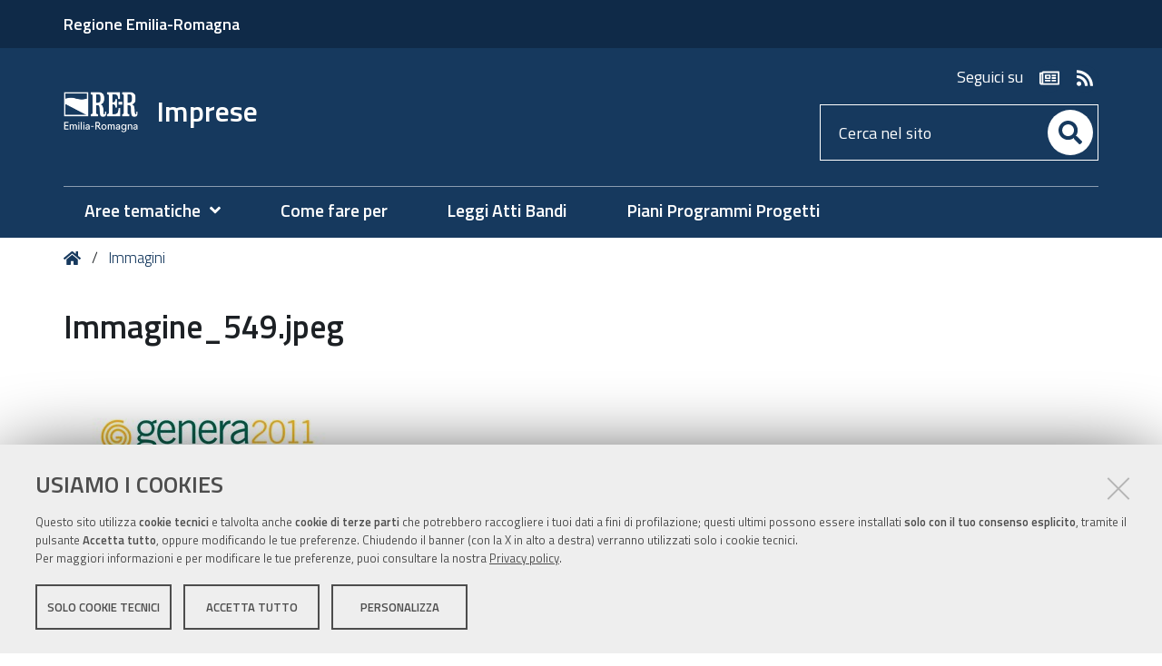

--- FILE ---
content_type: text/html;charset=utf-8
request_url: https://imprese.regione.emilia-romagna.it/immagini/Immagine_549.jpeg/view
body_size: 6281
content:
<!DOCTYPE html>
<html xmlns="http://www.w3.org/1999/xhtml" lang="it" xml:lang="it">
  <head><meta http-equiv="Content-Type" content="text/html; charset=UTF-8" /><link rel="stylesheet" href="https://imprese.regione.emilia-romagna.it/++resource++redturtle.chefcookie/styles.css?v=2.1.0" /><link rel="canonical" href="https://imprese.regione.emilia-romagna.it/immagini/Immagine_549.jpeg" /><link rel="search" href="https://imprese.regione.emilia-romagna.it/@@search" title="Cerca nel sito" /><link rel="stylesheet" type="text/css" href="https://imprese.regione.emilia-romagna.it/++plone++production/++unique++2022-12-15T16:28:21.417914/default.css" data-bundle="production" /><link rel="stylesheet" type="text/css" href="https://imprese.regione.emilia-romagna.it/++plone++static/++unique++2019-05-30%2009%3A17%3A25.909173/plone-compiled.css" data-bundle="plone" /><link rel="stylesheet" type="text/css" href="https://imprese.regione.emilia-romagna.it/++plone++rer.bandi.styles/++unique++2024-12-05%2014%3A38%3A44.412916/bandi.css" data-bundle="rer-bandi-bundle" /><link rel="stylesheet" type="text/css" href="https://imprese.regione.emilia-romagna.it/++plone++rer.newsletter/++unique++2025-01-09%2014%3A16%3A28.882445/custom.css" data-bundle="newsletter_style" /><link rel="stylesheet" type="text/css" href="https://imprese.regione.emilia-romagna.it/++resource++redturtle.tiles.management/tiles-management-compiled.css?version=2023-06-21%2015%3A24%3A36.027370" data-bundle="redturtle-tiles-management" /><link rel="stylesheet" type="text/css" href="https://imprese.regione.emilia-romagna.it/++theme++rer.agidtheme.base/css/rer-agidtheme-base-bundle.css?version=2024-05-16%2015%3A41%3A25.914756" data-bundle="rer-agidtheme-base-css-bundle" /><link rel="stylesheet" type="text/css" href="https://imprese.regione.emilia-romagna.it/++resource++wildcard-media/components/mediaelement/build/mediaelementplayer.min.css?version=2018-03-15%2015%3A15%3A23.587994" data-bundle="wildcard-media" /><link rel="stylesheet" type="text/css" href="https://imprese.regione.emilia-romagna.it/++plone++rer.solrpush/++unique++2024-12-10%2009%3A07%3A22.410231/styles.css" data-bundle="rer-solrpush-css-bundle" /><link rel="stylesheet" type="text/css" href="https://imprese.regione.emilia-romagna.it/++plone++redturtle-patterns-slider/++unique++2017-09-18%2014%3A16%3A35.960015/build/redturtle-patterns-slider-bundle-compiled.min.css" data-bundle="redturtle-patterns-slider-bundle" /><link rel="stylesheet" type="text/css" href="https://imprese.regione.emilia-romagna.it/++plone++rer.customersatisfaction/++unique++2023-06-21%2015%3A24%3A31.782280/rer-customersatisfaction.css" data-bundle="rer-customer-satisfaction" /><script type="text/javascript" src="https://imprese.regione.emilia-romagna.it/++resource++redturtle.chefcookie/chefcookie/chefcookie.min.js?v=2.1.0"></script><script type="text/javascript" src="https://imprese.regione.emilia-romagna.it/++resource++redturtle.chefcookie/redturtle_chefcookie.js?v=2.1.0"></script><script type="text/javascript" src="https://imprese.regione.emilia-romagna.it/cookie_config.js?v=2.1.0_cc_1_"></script><script type="text/javascript">PORTAL_URL = 'https://imprese.regione.emilia-romagna.it';</script><script type="text/javascript" src="https://imprese.regione.emilia-romagna.it/++plone++production/++unique++2022-12-15T16:28:21.417914/default.js" data-bundle="production"></script><script type="text/javascript" src="https://imprese.regione.emilia-romagna.it/++plone++static/++unique++2019-05-30%2009%3A17%3A25.909173/plone-compiled.min.js" data-bundle="plone"></script><script type="text/javascript" src="https://imprese.regione.emilia-romagna.it/++plone++rer.newsletter/++unique++2025-01-09%2014%3A16%3A28.889445/scripts/initializedModal.js" data-bundle="initializedModal"></script><script type="text/javascript" src="https://imprese.regione.emilia-romagna.it/++resource++redturtle.tiles.management/tiles-management-compiled.js?version=2023-06-21%2015%3A24%3A36.027370" data-bundle="redturtle-tiles-management"></script><script type="text/javascript" src="https://imprese.regione.emilia-romagna.it/++theme++rer.agidtheme.base/js/dist/rer-agidtheme-base-bundle-compiled.min.js?version=2024-05-16%2015%3A41%3A25.962757" data-bundle="rer-agidtheme-base-js-bundle"></script><script type="text/javascript" src="https://imprese.regione.emilia-romagna.it/++theme++design.plone.theme/js/dist/design-plone-theme-bundle-compiled.min.js?version=2022-08-16%2015%3A08%3A47.115885" data-bundle="design-plone-theme-js-bundle"></script><script type="text/javascript" src="https://imprese.regione.emilia-romagna.it/++plone++rer.immersivereader/++unique++2022-01-20%2015%3A18%3A41.738935/js/dist/rer-immersive-reader-compiled.min.js" data-bundle="rer-immersive-reader-bundle"></script><script type="text/javascript" src="https://imprese.regione.emilia-romagna.it/++resource++wildcard-media/integration.js?version=2018-03-15%2015%3A15%3A23.587994" data-bundle="wildcard-media"></script><script type="text/javascript" src="https://imprese.regione.emilia-romagna.it/++plone++rer.agidtheme.base/++unique++2024-05-16%2015%3A41%3A25.890755/chefcookie_modal.js" data-bundle="rer-chefcookie-modal-bundle"></script><script type="text/javascript" src="https://imprese.regione.emilia-romagna.it/++theme++rer.agidtheme.base/js/dist/rer-agidtheme-base-icons-bundle.min.js?version=2024-05-16%2015%3A41%3A25.993758" data-bundle="rer-agidtheme-base-icons-bundle"></script><script type="text/javascript" src="https://imprese.regione.emilia-romagna.it/++plone++redturtle-patterns-slider/++unique++2017-09-18%2014%3A16%3A35.960015/build/redturtle-patterns-slider-bundle-compiled.js" data-bundle="redturtle-patterns-slider-bundle"></script><script type="text/javascript" src="https://imprese.regione.emilia-romagna.it/++plone++rer.customersatisfaction/++unique++2023-06-21%2015%3A24%3A31.782280/rer-customersatisfaction.js" data-bundle="rer-customer-satisfaction"></script><script type="text/javascript" src="https://imprese.regione.emilia-romagna.it/++plone++rer.agidtheme.base/++unique++2024-05-16%2015%3A41%3A25.893756/widget-v2.js" data-bundle="rer-climate-clock-widget-bundle"></script>
    <title>Immagine_549.jpeg — Imprese</title>

    <link rel="apple-touch-icon" href="/++theme++rer.agidtheme.base/apple-touch-icon.png" />
    <link rel="apple-touch-icon-precomposed" sizes="144x144" href="/++theme++rer.agidtheme.base/apple-touch-icon-144x144-precomposed.png" />
    <link rel="apple-touch-icon-precomposed" sizes="114x114" href="/++theme++rer.agidtheme.base/apple-touch-icon-114x114-precomposed.png" />
    <link rel="apple-touch-icon-precomposed" sizes="72x72" href="/++theme++rer.agidtheme.base/apple-touch-icon-72x72-precomposed.png" />
    <link rel="apple-touch-icon-precomposed" sizes="57x57" href="/++theme++rer.agidtheme.base/apple-touch-icon-57x57-precomposed.png" />
    <link rel="apple-touch-icon-precomposed" href="/++theme++rer.agidtheme.base/apple-touch-icon-precomposed.png" />

    <link href="/++theme++rer.agidtheme.base/++theme++design.plone.theme/css/fonts.css" rel="stylesheet" />

  <meta name="viewport" content="width=device-width, initial-scale=1.0" /><meta content="summary" name="twitter:card" /><meta content="Imprese" property="og:site_name" /><meta content="Immagine_549.jpeg" property="og:title" /><meta content="website" property="og:type" /><meta content="" property="og:description" /><meta content="https://imprese.regione.emilia-romagna.it/immagini/Immagine_549.jpeg/view" property="og:url" /><meta content="https://imprese.regione.emilia-romagna.it/@@site-logo/2025-RER-IDENTITA-VISIVA_logo_mobile.png" property="og:image" /><meta content="image/png" property="og:image:type" /><meta name="generator" content="Plone - http://plone.com" />
        <link rel="shortcut icon" type="image/x-icon" href="https://imprese.regione.emilia-romagna.it/favicon.ico" />
    </head>
  <body id="visual-portal-wrapper" class="customer-satisfaction-enabled frontend icons-on portaltype-image section-immagini site-imprese subsection-Immagine_549.jpeg template-image_view thumbs-on userrole-anonymous viewpermission-view" dir="ltr" data-i18ncatalogurl="https://imprese.regione.emilia-romagna.it/plonejsi18n" data-view-url="https://imprese.regione.emilia-romagna.it/immagini/Immagine_549.jpeg/view" data-pat-plone-modal="{&quot;actionOptions&quot;: {&quot;displayInModal&quot;: false}}" data-portal-url="https://imprese.regione.emilia-romagna.it" data-pat-pickadate="{&quot;date&quot;: {&quot;selectYears&quot;: 200}, &quot;time&quot;: {&quot;interval&quot;: 5 } }" data-base-url="https://imprese.regione.emilia-romagna.it/immagini/Immagine_549.jpeg">

    


    <header id="portal-top">
      <div class="skip-link-wrapper">
    <a accesskey="2" class="skip-link skip-link-content" href="#content">Vai al Contenuto</a>
    <a accesskey="6" class="skip-link skip-link-navigation" href="#portal-mainnavigation">Vai alla navigazione del sito</a>
</div>

<div id="header-banner">
    <div class="header-banner-inner">
        <div class="header-banner-owner">
          <a href="https://www.regione.emilia-romagna.it">Regione Emilia-Romagna</a>
        </div>
        
        
        
    </div>
</div>

<div id="portal-header"><a id="portal-logo" title="Home" href="https://imprese.regione.emilia-romagna.it">
    <img src="https://imprese.regione.emilia-romagna.it/@@site-logo/2025-RER-IDENTITA-VISIVA_logo_mobile.png" alt="" />
    
        <span>Imprese</span>
    
    
</a><div class="search-social-wrapper"><div id="header-social">
  <p>Seguici su</p>
  <ul>
    <li>
      <a href="https://imprese.regione.emilia-romagna.it/newsletter" title="newsletter - apri in una nuova scheda" class="social" target="_blank" rel="noopener noreferrer">
        <i class="far fa-newspaper"></i>
        <span>newsletter</span>
      </a>
    </li>
    <li>
      <a href="http://imprese.regione.emilia-romagna.it/rss-dal-portale" title="rss - apri in una nuova scheda" class="social" target="_blank" rel="noopener noreferrer">
        <i class="fas fa-rss"></i>
        <span>rss</span>
      </a>
    </li>
  </ul>
</div><div id="portal-searchbox">

    <form id="searchGadget_form" action="https://imprese.regione.emilia-romagna.it/@@search" role="search" data-pat-livesearch="ajaxUrl:https://imprese.regione.emilia-romagna.it/@@ajax-search" class="">

        <div class="LSBox">
          <label class="hiddenStructure" for="searchGadget">Cerca nel sito</label>

          <input name="SearchableText" type="text" size="18" id="searchGadget" title="Cerca nel sito" placeholder="Cerca nel sito" class="searchField" />

          <button class="search-button" type="submit" aria-label="Cerca" title="Cerca">
          </button>

        </div>
    </form>

</div><button id="search-toggle" aria-controls="portal-searchbox" aria-label="Apri/chiudi ricerca" title="Apri/chiudi ricerca"><i class="fas fa-search"></i><span class="close-icon"></span><span class="sr-only">SEARCH</span></button><div class="plone-navbar-header"><button type="button" class="plone-navbar-toggle" aria-controls="portal-mainnavigation" aria-expanded="false"><span class="sr-only">Toggle navigation</span><i class="fas fa-bars"></i></button></div></div></div>

    </header>

    <div id="portal-mainnavigation">
  <nav aria-label="Sezioni" class="globalnavWrapper">
    <div class="globalnavClose">
      <button id="globalnav-close" aria-controls="menu" aria-label="Esci dalla navigazione" title="Esci dalla navigazione">
          <span class="icon" aria-hidden="true"></span>
          <span class="sr-only">chiudi</span>
      </button>
    </div>
    <ul role="menubar" id="portal-globalnav">
      
        <li id="portaltab-0" class="plain">
          <a href="#" data-tabid="0" class="menuTabLink " aria-haspopup="true" aria-expanded="false" role="menuitem"><span>Aree tematiche</span></a>
        </li>
      
        <li id="portaltab-1" class="plain">
          <a href="https://imprese.regione.emilia-romagna.it/come-fare-per" data-tabid="1" class="menuTabLink clickandgo"><span>Come fare per</span></a>
        </li>
      
        <li id="portaltab-2" class="plain">
          <a href="https://imprese.regione.emilia-romagna.it/Finanziamenti" data-tabid="2" class="menuTabLink clickandgo"><span>Leggi Atti Bandi</span></a>
        </li>
      
        <li id="portaltab-3" class="plain">
          <a href="https://imprese.regione.emilia-romagna.it/piani-programmi-progetti" data-tabid="3" class="menuTabLink clickandgo"><span>Piani Programmi Progetti</span></a>
        </li>
      
    </ul>
  </nav>

</div>

    <aside id="global_statusmessage">
      

      <div>
      </div>
    </aside>

    <div id="viewlet-above-content"><nav id="portal-breadcrumbs" class="plone-breadcrumb">
  <div class="container">
    <span id="breadcrumbs-you-are-here" class="hiddenStructure">Tu sei qui:</span>
    <ol aria-labelledby="breadcrumbs-you-are-here">
      <li id="breadcrumbs-home">
        <a title="Home" href="https://imprese.regione.emilia-romagna.it">
          Home
        </a>
      </li>
      <li id="breadcrumbs-1">
        
          <a href="https://imprese.regione.emilia-romagna.it/immagini">Immagini</a>
        
      </li>
    </ol>
  </div>
</nav>


</div>

    <div id="column-wrapper" class="with-column-two"><article id="portal-column-content">

      

      <div>


        

        <article id="content">

          

          <header>
            <div id="viewlet-above-content-title"><span id="social-tags-body" style="display: none" itemscope="" itemtype="http://schema.org/WebPage">
  <span itemprop="name">Immagine_549.jpeg</span>
  <span itemprop="description"></span>
  <span itemprop="url">https://imprese.regione.emilia-romagna.it/immagini/Immagine_549.jpeg/view</span>
  <span itemprop="image">https://imprese.regione.emilia-romagna.it/@@site-logo/2025-RER-IDENTITA-VISIVA_logo_mobile.png</span>
</span>
</div>
            
                <h1 class="documentFirstHeading">Immagine_549.jpeg</h1>
            
            <div id="viewlet-below-content-title"></div>

            
                
            
          </header>

          <div id="viewlet-above-content-body"></div>
          <div id="content-core">
            

  <figure class="image-product">
    <a class="discreet" href="https://imprese.regione.emilia-romagna.it/immagini/Immagine_549.jpeg/image_view_fullscreen">
    <img src="https://imprese.regione.emilia-romagna.it/immagini/Immagine_549.jpeg/@@images/acfb3025-b4de-4eb5-9876-a18d5d3f22fe.jpeg" alt="Immagine_549.jpeg" title="Immagine_549.jpeg" height="167" width="316" />
    <figcaption class="discreet">
      <strong class="sr-only">Clicca per vedere l'immagine alle dimensioni originali…</strong>
      <span>Dimensione: 30KB</span>
    </figcaption>
    </a>
  </figure>


          </div>
          <div id="viewlet-below-content-body"></div>

          
        </article>

        


      </div>

      
      <footer>
        <div id="viewlet-below-content">



    <div class="visualClear"><!-- --></div>

    <div class="documentActions">
        

            <p class="hiddenStructure">Azioni sul documento</p>

            <ul>
                  <li id="document-action-print">
                      <a href="javascript:this.print();" title="">Stampa</a>
                  </li>
            </ul>
        

        

    </div>


<div class="documentByLine" id="plone-document-byline">
  <div class="documentByLineContent">
    <i class="far fa-calendar-alt"></i>
    

    
    <!--span class="documentPublished"
          tal:condition="published">
      <span i18n:translate="box_published" tal:condition="published_current_day">
        published
      </span>
      <span i18n:domain="design.plone.theme"
            i18n:translate="box_published_on"
            tal:condition="not:published_current_day">
        published on
      </span>
      <tal:comment condition="nothing"> format della data cambiato ticket #14437</tal:comment>
      <span class="pat-moment"
            tal:define="format python: published_current_day and 'relative' or 'calendar'"
            data-pat-moment="LLL"
            tal:content="published" />
      <tal:sep condition="modified">—</tal:sep>
    </span-->

    <span class="documentModified">
      <span>ultima modifica</span>
      
      <span class="pat-moment" data-pat-moment="format:LLL;">2011-06-13T17:29:00+01:00</span>
    </span>
    

    
  </div>
  
  
</div>







<div id="customer-satisfaction">
    <form action="https://imprese.regione.emilia-romagna.it/immagini/Immagine_549.jpeg/@customer-satisfaction-add" method="POST">
        <fieldset>
            <div style="display: none">
  <input type="text" value="" name="conferma_nome" />
</div>

            <div class="field">
                <legend>Questa pagina ti è stata utile?</legend>
                <div class="btn-group" role="radiogroup" aria-labelledby="cs-form-radiogroup-label">
                    <label class="plone-btn plone-btn-default feedback-label feedback-success" for="si">
                        <input type="radio" id="si" name="vote" value="ok" aria-controls="cs-collapsible-form-area" class="sr-only" />
                        <i aria-hidden="true" class="glyphicon glyphicon-thumbs-up"></i>
                        <span class="sr-only">Si</span>
                    </label>
                    <label class="plone-btn plone-btn-default feedback-label feedback-danger" for="no">
                        <input type="radio" id="no" name="vote" value="nok" aria-controls="cs-collapsible-form-area" class="sr-only" />
                        <i aria-hidden="true" class="glyphicon glyphicon-thumbs-down"></i>
                        <span class="sr-only">No</span>
                    </label>
                </div>
            </div>
            <div id="cs-collapsible-form-area" role="region" aria-expanded="false" aria-hidden="true" style="display: none;">
                <label for="rer-customersatisfaction-comment" class="sr-only">Spiegaci perché e aiutaci a migliorare la qualità del sito</label>
                <textarea title="Spiegaci perché e aiutaci a migliorare la qualità del sito" placeholder="Spiegaci perché e aiutaci a migliorare la qualità del sito" id="rer-customersatisfaction-comment" name="comment"></textarea>
                <button type="submit" class="plone-btn plone-btn-primary">Invia il tuo commento</button>
            </div>
        </fieldset>
    </form>
</div>
</div>
      </footer>
    </article><aside id="portal-column-two">
      
        

      
    </aside></div>

    

    
    

    

    <section class="portlet rerPortletAdvancedStatic valuta-sito">
    <div class="portletHeader">
        <span class="headerImg" style="background-image:url()">
        </span>

        <h4 class="portlet-header">
            Valuta il sito
        </h4>

    </div>

    <section class="portletContent">
        <p><a href="contact-info" title="Valuta questo sito"><span class="valuta-sito-content"><span class="valuta-sito-text">Non hai trovato quello che cerchi ?</span></span></a></p>
<h2 class="sr-only">Piè di pagina</h2>
    </section>

    
</section><footer id="portal-footer-wrapper">
      <div class="portal-footer">
    
<div class="portletWrapper" id="portletwrapper-706c6f6e652e666f6f746572706f72746c6574730a636f6e746578740a2f696d70726573650a76616c7574612d696c2d7369746f" data-portlethash="706c6f6e652e666f6f746572706f72746c6574730a636f6e746578740a2f696d70726573650a76616c7574612d696c2d7369746f">


</div>

<div class="portletWrapper" id="portletwrapper-706c6f6e652e666f6f746572706f72746c6574730a636f6e746578740a2f696d70726573650a636f6e7461747469" data-portlethash="706c6f6e652e666f6f746572706f72746c6574730a636f6e746578740a2f696d70726573650a636f6e7461747469">

<section class="portlet rerPortletAdvancedStatic">
    <div class="portletHeader">
        <span class="headerImg" style="background-image:url()">
        </span>

        <h4 class="portlet-header">
            contatti
        </h4>

    </div>

    <section class="portletContent">
        <div class="colonna-1-di-2">
<h3><img alt="Logo Regione Emilia-Romagna" class="image-inline" src="https://imprese.regione.emilia-romagna.it/impostazioni/logo-regione.png/@@images/efeb620e-7f6b-47e8-98c8-a5e99f866a0d.png" title="Logo RER" /></h3>
<h4><a href="http://wwwservizi.regione.emilia-romagna.it/cercaregione/DettaglioStruttura.aspx?Xlzs5azsfkA/8GHXHKnLn8hTF1+12NBc9RmFaxGYlgqCxJO8CrcJGsamx693xpZX">Direzione generale Conoscenza, ricerca, lavoro, imprese</a></h4>
<p>Viale Aldo Moro, 44 - 40127 Bologna</p>
</div>
<div class="colonna-1-di-2">
<div class="colonna-1-di-2">
<h3>Redazione</h3>
<hr />
<ul>
<li><a href="https://imprese.regione.emilia-romagna.it/info">Informazioni sul sito e crediti</a></li>
<li><strong>Scrivici</strong>: <a href="mailto:RedazioneImprese@Regione.Emilia-Romagna.it">e-mail</a></li>
</ul>
</div>
<div class="colonna-1-di-2">
<h3>Sportello Imprese</h3>
<hr /><strong>Orari</strong>: lun.-ven. 9.30-13.00;<strong><br />Numero verde: </strong><a href="tel:+39.848800258">848.800.258<br /></a><strong>Scrivici</strong>: <a href="mailto:imprese@regione.emilia-romagna.it">e-mail</a></div>
</div>
    </section>

    
</section>
</div>

<div class="portletWrapper" id="portletwrapper-706c6f6e652e666f6f746572706f72746c6574730a636f6e746578740a2f696d70726573650a636f6e74617474692d726572" data-portlethash="706c6f6e652e666f6f746572706f72746c6574730a636f6e746578740a2f696d70726573650a636f6e74617474692d726572">

<section class="portlet rerPortletAdvancedStatic">
    <div class="portletHeader">
        <span class="headerImg" style="background-image:url()">
        </span>

        <h4 class="portlet-header">
            Contatti RER
        </h4>

    </div>

    <section class="portletContent">
        <div class="colonna-1-di-3">
<h3>Recapiti</h3>
<hr />
<p><strong>Regione Emilia-Romagna</strong><br />Viale Aldo Moro, 52<strong><br /></strong>40127 Bologna<br /><strong>Centralino</strong> <a href="tel:+39.0515271">051 5271</a><br /><a class="external-link" href="http://wwwservizi.regione.emilia-romagna.it/Cercaregione/Default.aspx?cons=0">Cerca telefoni o indirizzi</a></p>
</div>
<div class="colonna-1-di-3">
<h3><acronym title="Ufficio relazioni con il pubblico">URP</acronym></h3>
<hr />
<p><strong>Sito web: </strong><a href="http://www.regione.emilia-romagna.it/urp/">www.regione.emilia-romagna.it/urp</a><br /><strong>Numero verde: </strong><a href="tel:+39.800662200">800.66.22.00<br /></a><a href="fax:+39.0514689664"></a><strong>Scrivici</strong>: <a href="mailto:urp@regione.emilia-romagna.it">e-mail</a> - <a href="mailto:urp@postacert.regione.emilia-romagna.it">PEC<br /></a></p>
</div>
<div class="colonna-1-di-3">
<h3>Trasparenza</h3>
<hr />
<ul>
<li><a href="http://trasparenza.regione.emilia-romagna.it/">Amministrazione trasparente</a></li>
<li><a href="http://www.regione.emilia-romagna.it/note-legali">Note legali e copyright</a></li>
<li><a href="https://imprese.regione.emilia-romagna.it/privacy">Privacy e cookie</a></li>
<li><a data-cc-open-settings="" href="#">Gestisci i cookie</a></li>
<li><a href="https://imprese.regione.emilia-romagna.it/accessibilita">Dichiarazione di accessibilità</a></li>
</ul>
</div>
    </section>

    
</section>
</div>

<div class="portletWrapper" id="portletwrapper-706c6f6e652e666f6f746572706f72746c6574730a636f6e746578740a2f696d70726573650a636f6c6f70686f6e" data-portlethash="706c6f6e652e666f6f746572706f72746c6574730a636f6e746578740a2f696d70726573650a636f6c6f70686f6e">

<section class="portlet rerPortletAdvancedStatic footer-actions">
    <div class="portletHeader">
        <span class="headerImg" style="background-image:url()">
        </span>

        <h4 class="portlet-header">
            Colophon
        </h4>

    </div>

    <section class="portletContent">
        <hr />
<div class="tinyAlignCenter">C.F. 800.625.903.79</div>
    </section>

    
</section>
</div>


</div>

<!-- Piwik Prod New Tracking Code -->
<script type="text/javascript">
    var _paq = _paq || [];
var index1 = location.href.indexOf("applicazioni.regione.emilia-romagna.it");
var index2 = location.href.indexOf("applicazionitest.regione.emilia-romagna.it");
var index3 = location.href.indexOf("cm.regione.emilia-romagna.it");
var index4 = location.href.indexOf("test-www.regione.emilia-romagna.it");
var index5 = location.href.indexOf("internostest.regione.emilia-romagna.it");
var index6 = location.href.indexOf("localhost");
var index7 = location.href.indexOf("//10.");
(function(){ var u="https://statisticheweb.regione.emilia-romagna.it/analytics/";
if (index1==-1 && index2==-1 && index3==-1 && index4==-1 && index5==-1 && index6==-1 && index7==-1){
    _paq.push(['setSiteId', 9]);
    _paq.push(['setTrackerUrl', u+'piwik.php']);
    _paq.push(['setDocumentTitle', document.domain + "/" + document.title]);
    _paq.push(['trackPageView']);
    _paq.push(['enableLinkTracking']);
    var d=document, g=d.createElement('script'), s=d.getElementsByTagName('script')[0]; g.type='text/javascript'; g.defer=true; g.async=true; g.src=u+'piwik.js';
    s.parentNode.insertBefore(g,s); }})();
</script>
<noscript><p><img src="https://statisticheweb.regione.emilia-romagna.it/analytics/piwik.php?idsite=9" style="border:0" alt="" /></p></noscript>
<!-- End Piwik Prod New Tracking Code -->
    </footer><a href="javascript:" aria-hidden="true" id="return-to-top" title="Return to top" style="display: none"><i class="fas fa-chevron-up"></i></a>

  </body>
</html>

--- FILE ---
content_type: application/javascript; charset=utf-8
request_url: https://imprese.regione.emilia-romagna.it/cookie_config.js?v=2.1.0_cc_1_
body_size: 4244
content:


var iframeCookies = ["youtube", "facebook"];
var anchorCookies = [];
var profiling_cookies_config = {"initial_tracking": false, "cannot_be_modified": false, "description": {"en": "<p>This website uses <strong>third-party</strong> services that might set profiling cookies. To learn how third-party providers are processing personal data, please refer to their specific privacy policy. These cookies can only be set by <strong>your explicit consent</strong>. Refusing your consent, some parts of this website may be missing. </p>", "it": "<p>Questo sito utilizza servizi di <strong>terze parti</strong> che potrebbero usare cookie di profilazione. Per conoscere i trattamenti di dati personali effettuati dalle terze parti consulta le rispettive privacy policy. Questi cookie possono essere installati <strong>solamente dietro tuo consenso</strong>. Il blocco di questi cookie potrebbe impedire la visualizzazione di particolari contenuti del sito.</p>"}, "title": {"en": "Profiling Cookies", "it": "Cookie di profilazione"}, "scripts": {"youtube": {"title": {"en": "YouTube", "it": "YouTube"}}, "facebook": {"title": {"en": "Facebook", "it": "Facebook"}}}, "checked_by_default": false};

function accept_all_anchor_based_provider_when_tiles_loaded(cc){
    var placeholder_identifiers = ['twittertimeline-placeholder'];
    for (let i = 0; i < placeholder_identifiers.length; i++) {
        accept_anchor_based_provider(cc, placeholder_identifiers);
    }
}

function accept_anchor_based_provider(cc, placeholder_identifier){
    document.querySelectorAll("div." + placeholder_identifier).forEach(function(placeholder) {
        var anchor = placeholder.nextElementSibling;
        var twitter = anchor.nextElementSibling;
        var anchor_href = anchor.dataset.ccHref;
        var twitter_src = twitter.dataset.ccSrc;
        var name = anchor.dataset.ccName;
        if(cc.isAccepted(name)){
            anchor.setAttribute('href', anchor_href);
            anchor.removeAttribute('hidden');
            // re-add the script to force its execution
            twitter.parentNode.removeChild(twitter);
            var newScript = document.createElement('script');
            newScript.setAttribute('src', twitter_src);
            newScript.setAttribute('async', '');
            anchor.after(newScript);
            placeholder.setAttribute('hidden', true);
        }
    });
}

function decline_anchor_based_provider(cc, placeholder_identifier){
    debugger;
}

function accept_twitter_timeline(cc){
    var placeholder_identifier = 'twittertimeline-placeholder';
    accept_anchor_based_provider(cc, placeholder_identifier);
}

function decline_twitter_timeline(cc){
    var placeholder_identifier = 'twittertimeline-placeholder';
    decline_anchor_based_provider(cc, placeholder_identifier);

}

function accept_iframe(cc) {
    document.querySelectorAll('iframe').forEach(function(iframe) {
        var src = iframe.dataset.ccSrc;
        var name = iframe.dataset.ccName;
        var placeholder = iframe.previousElementSibling;
        console.log('placeholder: ', placeholder);
        console.log('name: ', name);
        if (placeholder && src) {
            if(cc.isAccepted(name)){
                iframe.setAttribute('src', src);
                iframe.removeAttribute('hidden');
                placeholder.setAttribute('hidden', true);
            } else {
                iframe.setAttribute('src', '');
                iframe.setAttribute('hidden', true);
                placeholder.removeAttribute('hidden');
            }
        }
    });
    // handle recaptcha
    if (cc.isAccepted("recaptcha")) {
        // re-enable scripts
        var scripts = document.querySelectorAll('script[data-cc-src*="https://www.google.com/recaptcha/api.js"]');
        if (scripts.length > 0) {
            scripts.forEach(function(script) {
                var scriptSrc = script.dataset.ccSrc;
                var sibling = script.nextElementSibling;
                script.parentNode.removeChild(script);
                var newScript = document.createElement('script');
                newScript.setAttribute('src', scriptSrc);
                newScript.setAttribute('async', '');
                newScript.setAttribute('defer', '');
                sibling.before(newScript);
            });
            document.querySelectorAll('div.iframe-placeholder.recaptcha').forEach(function(placeholder) {
                placeholder.setAttribute('hidden', true);
            });
        }
    }
}

if (Object.keys(profiling_cookies_config).length > 0) {
    iframeCookies.forEach(function(name) {
        if (profiling_cookies_config.scripts[name] !== undefined) {
            profiling_cookies_config.scripts[name].accept = (cc, resolve, isInit) => {
                accept_iframe(cc);
                if (name === 'facebook' && profiling_cookies_config.scripts[name].id) {
                    let script = document.createElement('script');
                    script.innerHTML =
                        "!function(f,b,e,v,n,t,s){if(f.fbq)return;n=f.fbq=function(){n.callMethod?n.callMethod.apply(n,arguments):n.queue.push(arguments)};if(!f._fbq)f._fbq=n;n.push=n;n.loaded=!0;n.version='2.0';n.queue=[];t=b.createElement(e);t.async=!0;t.src=v;s=b.getElementsByTagName(e)[0];s.parentNode.insertBefore(t,s)}(window,document,'script','https://connect.facebook.net/en_US/fbevents.js');fbq('init', '" +
                        profiling_cookies_config.scripts[name].id +
                        "');fbq('track', 'PageView');fbq('track', 'ViewContent');";
                    document.head.appendChild(script);
                    window.chefcookie_loaded.push(name);
                }
            };
        }
    });

    anchorCookies.forEach(function(name) {
        if (profiling_cookies_config.scripts[name] !== undefined) {
            profiling_cookies_config.scripts[name].accept = (cc, resolve, isInit) => {
                if (name === 'twittertimeline'){
                    accept_twitter_timeline(cc);
                }
            };
            profiling_cookies_config.scripts[name].decline = (provider) =>{
                decline_twitter_timeline(cc);
            };
        }
    });

    if (profiling_cookies_config.scripts.hotjar !== undefined) {
        profiling_cookies_config.scripts.hotjar.accept = function(cc, resolve, isInit) {
                var id = cc.config.settings[1].scripts.hotjar.id;
                var script = document.createElement("script");
                script.innerHTML =
                    "(function(h,o,t,j,a,r){h.hj=h.hj||function(){(h.hj.q=h.hj.q||[]).push(arguments)};h._hjSettings={hjid:'" +
                    id +
                    "',hjsv:6};a=o.getElementsByTagName('head')[0];r=o.createElement('script');r.async=1;r.src=t+h._hjSettings.hjid+j+h._hjSettings.hjsv;a.appendChild(r);})(window,document,'https://static.hotjar.com/c/hotjar-','.js?sv=')";
                document.head.appendChild(script);
                cc.setLoaded("hotjar");
            };
    }
}

var cookies_settings = [];
var technical_cookies = {"initial_tracking": false, "cannot_be_modified": true, "description": {"en": "These cookies ensure a better website navigation and user experience. They do not collect your personal data or your browsing data for marketing and profiling purposes, and therefore can be used without the need to acquire your consent.", "it": "Questi cookie consentono la corretta navigazione del sito e la rendono ottimale per ogni utente. Essi non raccolgono i tuoi dati e le tue informazioni di navigazione per scopi di marketing e profilazione, e pertanto possono essere utilizzati senza bisogno di acquisire il tuo consenso."}, "title": {"en": "Technical Cookies", "it": "Cookie tecnici"}, "checked_by_default": true, "scripts": {"techcookies": {"description": {"en": "<p>Technical and functional cookies are placed to provide services or save settings in order to improve the user experience.</p>", "it": "<p>I cookie tecnici e di funzionalit\u00e0 vengono utilizzati per fornire servizi o memorizzare impostazioni al fine di garantire una corretta navigazione e migliorare l'esperienza d\u2019uso dell'utente.</p>"}, "title": {"en": " Technical and functional Cookies", "it": "Cookie tecnici e funzionali"}}, "analytics": {"description": {"en": "<p>We use cookies to store aggregate analytics, to detect browsing issues and to measure service effectiveness using IP anonymization.</p>", "it": "<p> Utilizziamo cookie per produrre statistiche aggregate, individuare problematiche di navigazione, valutare l\u2019efficacia del servizio, ricorrendo a procedure di anonimizzazione degli IP .</p>"}, "title": {"en": "Emilia-Romagna web analytics", "it": "Analytics di prima parte"}}}};

if (Object.keys(technical_cookies).length > 0) {
    cookies_settings.push(technical_cookies);
}

if (Object.keys(profiling_cookies_config).length > 0) {
    cookies_settings.push(profiling_cookies_config);
}

var cc = new redturtlechefcookie({
  message: {
    "en": "<h2>WE USE COOKIES </h2><p>This website uses <strong>technical cookies</strong> and sometimes also <strong>third-party cookies</strong> that might collect your personal data for profiling purposes. Profiling cookies can be set <strong>only with your explicit consent</strong>by clicking the <strong>Accept all button</strong> or by editing your preferences. By closing the banner (clicking the X at the top right) only technical cookies will be used. </p><p>For more information and to change your preferences, please visit this page <a href=\"/privacy\" target=\"_blank\">Privacy policy</a>.</p>", 
    "it": "<h2>Usiamo i cookies</h2><p>Questo sito utilizza <strong>cookie tecnici </strong>e talvolta anche <strong>cookie di terze parti</strong> che potrebbero raccogliere i tuoi dati a fini di profilazione; questi ultimi possono essere installati <strong>solo con il tuo consenso esplicito</strong>, tramite il pulsante <strong>Accetta tutto</strong>, oppure modificando le tue preferenze. Chiudendo il banner (con la X in alto a destra) verranno utilizzati solo i cookie tecnici.</p><p>Per maggiori informazioni e per modificare le tue preferenze, puoi consultare la nostra <a href=\"/privacy\" target=\"_blank\">Privacy policy</a>.</p>"
},
  accept_all_if_settings_closed: false,
  show_decline_button: true,
  scripts_selection: "true", // false|true|'collapse'
  debug_log: false,
  cookie_prefix: "cc_1_",
  consent_tracking: null, // '/wp-json/v1/track-consent.php'
  expiration: 180, // in days
  exclude_google_pagespeed: false,
  style: {
    layout: "bottombar", //"overlay", // overlay|bottombar|topbar
    size: 1, // 1|2|3|4|5
    color_text: "#4d4d4d",
    color_highlight: "",
    color_background: "#eeeeee",
    highlight_accept: true,
    show_disabled_checkbox: true,
    noscroll: false,
    fade: true,
    blur: true,
    css_add: "",
  },
  labels: {
    "decline": {
        "en": "Technical cookies only", 
        "it": "Solo cookie tecnici"
    }, 
    "group_close": {
        "en": "Close more information", 
        "it": "Chiudi altre informazioni"
    }, 
    "group_open": {
        "en": "Show more information", 
        "it": "Mostra altre informazioni"
    }, 
    "details_close": {
        "en": "Close details", 
        "it": "Chiudi dettagli"
    }, 
    "details_open": {
        "en": "Show details", 
        "it": "Mostra dettagli"
    }, 
    "accept": {
        "en": "Save and continue", 
        "it": "Salva e continua"
    }, 
    "accept_all": {
        "en": "Allow all", 
        "it": "Accetta tutto"
    }, 
    "settings_close": {
        "en": "Close settings", 
        "it": "Chiudi impostazioni"
    }, 
    "close": {
        "en": "Close and accept only technical cookies", 
        "it": "Chiudi e accetta solo i cookie tecnici"
    }, 
    "settings_open": {
        "en": "Customize", 
        "it": "Personalizza"
    }
},
  exclude: [
    // exclude privacy site if needed
    // exclude wordpress users
    () => {
      return (
        document.cookie !== undefined &&
        document.cookie.indexOf("wp-settings-time") > -1
      );
    }
  ],
  settings: cookies_settings,
});
document.addEventListener("DOMContentLoaded", () => {
  cc.init();
  accept_iframe(cc);
  accept_twitter_timeline(cc);
  document.querySelectorAll(".pat-tiles-management").forEach(el => {
    el.addEventListener("rtTilesLoaded", e => {
      accept_iframe(cc);
      accept_all_anchor_based_provider_when_tiles_loaded(cc);
    });
  });

function getCookie(name) {
  const value = `; ${document.cookie}`;
  const parts = value.split(`; ${name}=`);
  if (parts.length === 2) return parts.pop().split(';').shift();
}

  cc.registerEventListener(document, "click", e => {
    if (
      e.target.hasAttribute("data-cc-open-settings") ||
      (e.target.tagName !== "A" && e.target.closest("[data-cc-open-settings]"))
    ) {
      cc.open();
      cc.showSettings();
      cc.switchSettingsLabelsOpen();
      e.preventDefault();
    }
  });

  cc.registerEventListener(document, "click", e => {
    if (e.target.classList.contains("data-cc-open")) {
      cc.open();
      cc.showSettings();
      cc.switchSettingsLabelsOpen();
      e.preventDefault();
    }
    if (
      e.target.hasAttribute("data-cc-destroy") ||
      (e.target.tagName !== "A" && e.target.closest("[data-cc-destroy]"))
    ) {
      cc.setCookieToHideOverlay();
      cc.close();
      cc.logTracking('close_by_x', getCookie(cc.getCookieName('accepted_providers')));
      e.preventDefault();
    }
    if (e.target.hasAttribute("data-cc-accept-all")) {
      cc.acceptAllScripts();
      cc.setCookieToHideOverlay();
      cc.close();
      cc.logTracking('accept_all', getCookie(cc.getCookieName('accepted_providers')));
      e.preventDefault();
    }
  });
  
});
